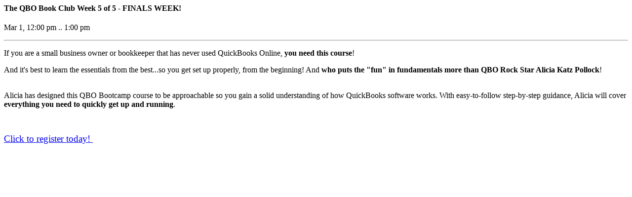

--- FILE ---
content_type: text/html; charset=utf-8
request_url: https://learn.royalwise.com/portal_calendar/show_event?event=367079
body_size: 427
content:
<div class="header"><h4>The QBO Book Club Week 5 of 5 - FINALS WEEK!</h4></div>

<div id='alerts'  style='display:none' ></div>

<div class='facebox-content xl_popup'>
  
<p class="calendar_event">
      Mar 1, 12:00 pm .. 1:00 pm

</p>


  <hr/>

  <div class="calendar_event_description">
    <div class='materialStyle '><p><p>If you are a small business owner or bookkeeper that has never used QuickBooks Online, <strong>you need this course</strong>!</p>
<p>And it's best to learn the essentials from the best...so you get set up properly, from the beginning! And <strong>who puts the "fun" in fundamentals more than QBO Rock Star Alicia Katz Pollock</strong>!</p>
<p><br />Alicia has designed this QBO Bootcamp course to be approachable so you gain a solid understanding of how QuickBooks software works. With easy-to-follow step-by-step guidance, Alicia will cover <strong>everything you need to quickly get up and running</strong>.</p>
<p> </p>
<p><span style="font-size: 14pt;"><a   href="https://learn.royalwise.com/visitor_catalog_class/show/1059227/QBO-Book-Club-February--March-2023"  target="_blank">Click to register today! </a></span></p></p></div>
  </div>

</div>

